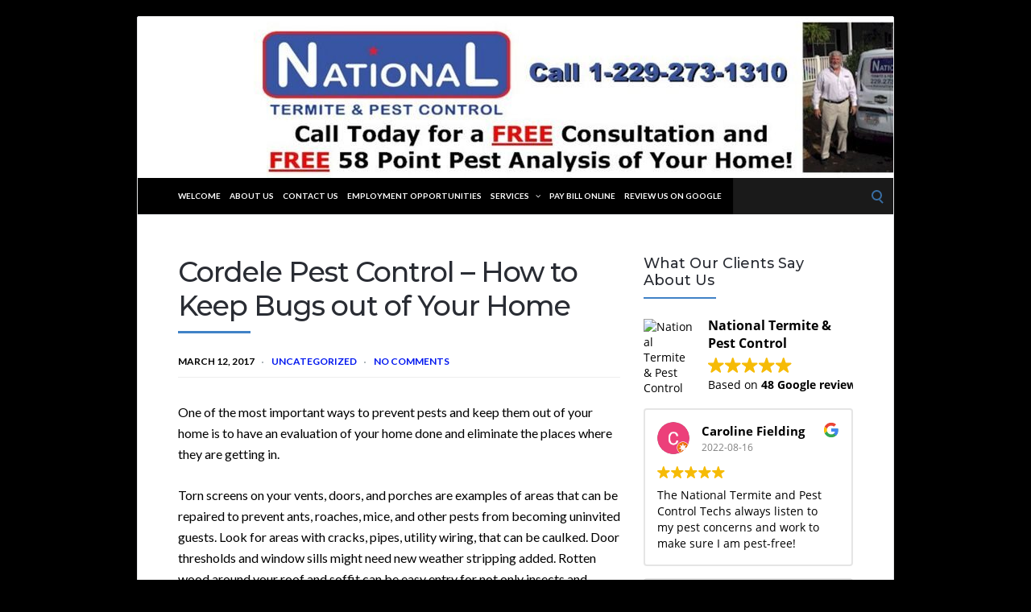

--- FILE ---
content_type: text/html; charset=UTF-8
request_url: https://nationaltermiteonline.com/uncategorized/cordele-pest-control-how-to-keep-bugs-out-of-your-home/
body_size: 9991
content:
<!DOCTYPE html>
<html lang="en">
<head>
	<!-- Meta -->
	<meta charset="UTF-8">
	<meta name="viewport" content="width=device-width, initial-scale=1">
	<!-- Link -->
	<link rel="profile" href="http://gmpg.org/xfn/11">
	<link rel="pingback" href="https://nationaltermiteonline.com/xmlrpc.php">
	<!-- WP Head -->
	<title>Cordele Pest Control &#8211; How to Keep Bugs out of Your Home &#8211; National Termite Cordele Georgia</title>
<meta name='robots' content='max-image-preview:large' />
<link rel='dns-prefetch' href='//fonts.googleapis.com' />
<link rel='dns-prefetch' href='//s.w.org' />
<link rel="alternate" type="application/rss+xml" title="National Termite Cordele Georgia &raquo; Feed" href="https://nationaltermiteonline.com/feed/" />
<link rel="alternate" type="application/rss+xml" title="National Termite Cordele Georgia &raquo; Comments Feed" href="https://nationaltermiteonline.com/comments/feed/" />
<script type="text/javascript">
window._wpemojiSettings = {"baseUrl":"https:\/\/s.w.org\/images\/core\/emoji\/14.0.0\/72x72\/","ext":".png","svgUrl":"https:\/\/s.w.org\/images\/core\/emoji\/14.0.0\/svg\/","svgExt":".svg","source":{"concatemoji":"https:\/\/nationaltermiteonline.com\/wp-includes\/js\/wp-emoji-release.min.js?ver=6.0.11"}};
/*! This file is auto-generated */
!function(e,a,t){var n,r,o,i=a.createElement("canvas"),p=i.getContext&&i.getContext("2d");function s(e,t){var a=String.fromCharCode,e=(p.clearRect(0,0,i.width,i.height),p.fillText(a.apply(this,e),0,0),i.toDataURL());return p.clearRect(0,0,i.width,i.height),p.fillText(a.apply(this,t),0,0),e===i.toDataURL()}function c(e){var t=a.createElement("script");t.src=e,t.defer=t.type="text/javascript",a.getElementsByTagName("head")[0].appendChild(t)}for(o=Array("flag","emoji"),t.supports={everything:!0,everythingExceptFlag:!0},r=0;r<o.length;r++)t.supports[o[r]]=function(e){if(!p||!p.fillText)return!1;switch(p.textBaseline="top",p.font="600 32px Arial",e){case"flag":return s([127987,65039,8205,9895,65039],[127987,65039,8203,9895,65039])?!1:!s([55356,56826,55356,56819],[55356,56826,8203,55356,56819])&&!s([55356,57332,56128,56423,56128,56418,56128,56421,56128,56430,56128,56423,56128,56447],[55356,57332,8203,56128,56423,8203,56128,56418,8203,56128,56421,8203,56128,56430,8203,56128,56423,8203,56128,56447]);case"emoji":return!s([129777,127995,8205,129778,127999],[129777,127995,8203,129778,127999])}return!1}(o[r]),t.supports.everything=t.supports.everything&&t.supports[o[r]],"flag"!==o[r]&&(t.supports.everythingExceptFlag=t.supports.everythingExceptFlag&&t.supports[o[r]]);t.supports.everythingExceptFlag=t.supports.everythingExceptFlag&&!t.supports.flag,t.DOMReady=!1,t.readyCallback=function(){t.DOMReady=!0},t.supports.everything||(n=function(){t.readyCallback()},a.addEventListener?(a.addEventListener("DOMContentLoaded",n,!1),e.addEventListener("load",n,!1)):(e.attachEvent("onload",n),a.attachEvent("onreadystatechange",function(){"complete"===a.readyState&&t.readyCallback()})),(e=t.source||{}).concatemoji?c(e.concatemoji):e.wpemoji&&e.twemoji&&(c(e.twemoji),c(e.wpemoji)))}(window,document,window._wpemojiSettings);
</script>
<style>@media screen and (max-width: 650px) {body {padding-bottom:60px;}}</style><style type="text/css">
img.wp-smiley,
img.emoji {
	display: inline !important;
	border: none !important;
	box-shadow: none !important;
	height: 1em !important;
	width: 1em !important;
	margin: 0 0.07em !important;
	vertical-align: -0.1em !important;
	background: none !important;
	padding: 0 !important;
}
</style>
	<link rel='stylesheet' id='wp-block-library-css'  href='https://nationaltermiteonline.com/wp-includes/css/dist/block-library/style.min.css?ver=6.0.11' type='text/css' media='all' />
<style id='global-styles-inline-css' type='text/css'>
body{--wp--preset--color--black: #000000;--wp--preset--color--cyan-bluish-gray: #abb8c3;--wp--preset--color--white: #ffffff;--wp--preset--color--pale-pink: #f78da7;--wp--preset--color--vivid-red: #cf2e2e;--wp--preset--color--luminous-vivid-orange: #ff6900;--wp--preset--color--luminous-vivid-amber: #fcb900;--wp--preset--color--light-green-cyan: #7bdcb5;--wp--preset--color--vivid-green-cyan: #00d084;--wp--preset--color--pale-cyan-blue: #8ed1fc;--wp--preset--color--vivid-cyan-blue: #0693e3;--wp--preset--color--vivid-purple: #9b51e0;--wp--preset--gradient--vivid-cyan-blue-to-vivid-purple: linear-gradient(135deg,rgba(6,147,227,1) 0%,rgb(155,81,224) 100%);--wp--preset--gradient--light-green-cyan-to-vivid-green-cyan: linear-gradient(135deg,rgb(122,220,180) 0%,rgb(0,208,130) 100%);--wp--preset--gradient--luminous-vivid-amber-to-luminous-vivid-orange: linear-gradient(135deg,rgba(252,185,0,1) 0%,rgba(255,105,0,1) 100%);--wp--preset--gradient--luminous-vivid-orange-to-vivid-red: linear-gradient(135deg,rgba(255,105,0,1) 0%,rgb(207,46,46) 100%);--wp--preset--gradient--very-light-gray-to-cyan-bluish-gray: linear-gradient(135deg,rgb(238,238,238) 0%,rgb(169,184,195) 100%);--wp--preset--gradient--cool-to-warm-spectrum: linear-gradient(135deg,rgb(74,234,220) 0%,rgb(151,120,209) 20%,rgb(207,42,186) 40%,rgb(238,44,130) 60%,rgb(251,105,98) 80%,rgb(254,248,76) 100%);--wp--preset--gradient--blush-light-purple: linear-gradient(135deg,rgb(255,206,236) 0%,rgb(152,150,240) 100%);--wp--preset--gradient--blush-bordeaux: linear-gradient(135deg,rgb(254,205,165) 0%,rgb(254,45,45) 50%,rgb(107,0,62) 100%);--wp--preset--gradient--luminous-dusk: linear-gradient(135deg,rgb(255,203,112) 0%,rgb(199,81,192) 50%,rgb(65,88,208) 100%);--wp--preset--gradient--pale-ocean: linear-gradient(135deg,rgb(255,245,203) 0%,rgb(182,227,212) 50%,rgb(51,167,181) 100%);--wp--preset--gradient--electric-grass: linear-gradient(135deg,rgb(202,248,128) 0%,rgb(113,206,126) 100%);--wp--preset--gradient--midnight: linear-gradient(135deg,rgb(2,3,129) 0%,rgb(40,116,252) 100%);--wp--preset--duotone--dark-grayscale: url('#wp-duotone-dark-grayscale');--wp--preset--duotone--grayscale: url('#wp-duotone-grayscale');--wp--preset--duotone--purple-yellow: url('#wp-duotone-purple-yellow');--wp--preset--duotone--blue-red: url('#wp-duotone-blue-red');--wp--preset--duotone--midnight: url('#wp-duotone-midnight');--wp--preset--duotone--magenta-yellow: url('#wp-duotone-magenta-yellow');--wp--preset--duotone--purple-green: url('#wp-duotone-purple-green');--wp--preset--duotone--blue-orange: url('#wp-duotone-blue-orange');--wp--preset--font-size--small: 13px;--wp--preset--font-size--medium: 20px;--wp--preset--font-size--large: 36px;--wp--preset--font-size--x-large: 42px;}.has-black-color{color: var(--wp--preset--color--black) !important;}.has-cyan-bluish-gray-color{color: var(--wp--preset--color--cyan-bluish-gray) !important;}.has-white-color{color: var(--wp--preset--color--white) !important;}.has-pale-pink-color{color: var(--wp--preset--color--pale-pink) !important;}.has-vivid-red-color{color: var(--wp--preset--color--vivid-red) !important;}.has-luminous-vivid-orange-color{color: var(--wp--preset--color--luminous-vivid-orange) !important;}.has-luminous-vivid-amber-color{color: var(--wp--preset--color--luminous-vivid-amber) !important;}.has-light-green-cyan-color{color: var(--wp--preset--color--light-green-cyan) !important;}.has-vivid-green-cyan-color{color: var(--wp--preset--color--vivid-green-cyan) !important;}.has-pale-cyan-blue-color{color: var(--wp--preset--color--pale-cyan-blue) !important;}.has-vivid-cyan-blue-color{color: var(--wp--preset--color--vivid-cyan-blue) !important;}.has-vivid-purple-color{color: var(--wp--preset--color--vivid-purple) !important;}.has-black-background-color{background-color: var(--wp--preset--color--black) !important;}.has-cyan-bluish-gray-background-color{background-color: var(--wp--preset--color--cyan-bluish-gray) !important;}.has-white-background-color{background-color: var(--wp--preset--color--white) !important;}.has-pale-pink-background-color{background-color: var(--wp--preset--color--pale-pink) !important;}.has-vivid-red-background-color{background-color: var(--wp--preset--color--vivid-red) !important;}.has-luminous-vivid-orange-background-color{background-color: var(--wp--preset--color--luminous-vivid-orange) !important;}.has-luminous-vivid-amber-background-color{background-color: var(--wp--preset--color--luminous-vivid-amber) !important;}.has-light-green-cyan-background-color{background-color: var(--wp--preset--color--light-green-cyan) !important;}.has-vivid-green-cyan-background-color{background-color: var(--wp--preset--color--vivid-green-cyan) !important;}.has-pale-cyan-blue-background-color{background-color: var(--wp--preset--color--pale-cyan-blue) !important;}.has-vivid-cyan-blue-background-color{background-color: var(--wp--preset--color--vivid-cyan-blue) !important;}.has-vivid-purple-background-color{background-color: var(--wp--preset--color--vivid-purple) !important;}.has-black-border-color{border-color: var(--wp--preset--color--black) !important;}.has-cyan-bluish-gray-border-color{border-color: var(--wp--preset--color--cyan-bluish-gray) !important;}.has-white-border-color{border-color: var(--wp--preset--color--white) !important;}.has-pale-pink-border-color{border-color: var(--wp--preset--color--pale-pink) !important;}.has-vivid-red-border-color{border-color: var(--wp--preset--color--vivid-red) !important;}.has-luminous-vivid-orange-border-color{border-color: var(--wp--preset--color--luminous-vivid-orange) !important;}.has-luminous-vivid-amber-border-color{border-color: var(--wp--preset--color--luminous-vivid-amber) !important;}.has-light-green-cyan-border-color{border-color: var(--wp--preset--color--light-green-cyan) !important;}.has-vivid-green-cyan-border-color{border-color: var(--wp--preset--color--vivid-green-cyan) !important;}.has-pale-cyan-blue-border-color{border-color: var(--wp--preset--color--pale-cyan-blue) !important;}.has-vivid-cyan-blue-border-color{border-color: var(--wp--preset--color--vivid-cyan-blue) !important;}.has-vivid-purple-border-color{border-color: var(--wp--preset--color--vivid-purple) !important;}.has-vivid-cyan-blue-to-vivid-purple-gradient-background{background: var(--wp--preset--gradient--vivid-cyan-blue-to-vivid-purple) !important;}.has-light-green-cyan-to-vivid-green-cyan-gradient-background{background: var(--wp--preset--gradient--light-green-cyan-to-vivid-green-cyan) !important;}.has-luminous-vivid-amber-to-luminous-vivid-orange-gradient-background{background: var(--wp--preset--gradient--luminous-vivid-amber-to-luminous-vivid-orange) !important;}.has-luminous-vivid-orange-to-vivid-red-gradient-background{background: var(--wp--preset--gradient--luminous-vivid-orange-to-vivid-red) !important;}.has-very-light-gray-to-cyan-bluish-gray-gradient-background{background: var(--wp--preset--gradient--very-light-gray-to-cyan-bluish-gray) !important;}.has-cool-to-warm-spectrum-gradient-background{background: var(--wp--preset--gradient--cool-to-warm-spectrum) !important;}.has-blush-light-purple-gradient-background{background: var(--wp--preset--gradient--blush-light-purple) !important;}.has-blush-bordeaux-gradient-background{background: var(--wp--preset--gradient--blush-bordeaux) !important;}.has-luminous-dusk-gradient-background{background: var(--wp--preset--gradient--luminous-dusk) !important;}.has-pale-ocean-gradient-background{background: var(--wp--preset--gradient--pale-ocean) !important;}.has-electric-grass-gradient-background{background: var(--wp--preset--gradient--electric-grass) !important;}.has-midnight-gradient-background{background: var(--wp--preset--gradient--midnight) !important;}.has-small-font-size{font-size: var(--wp--preset--font-size--small) !important;}.has-medium-font-size{font-size: var(--wp--preset--font-size--medium) !important;}.has-large-font-size{font-size: var(--wp--preset--font-size--large) !important;}.has-x-large-font-size{font-size: var(--wp--preset--font-size--x-large) !important;}
</style>
<link rel='stylesheet' id='socrates-v5-style-css'  href='https://nationaltermiteonline.com/wp-content/themes/socrates-v5/style.css?ver=5.042' type='text/css' media='all' />
<link rel='stylesheet' id='font-awesome-css'  href='https://nationaltermiteonline.com/wp-content/themes/socrates-v5/css/fonts/font-awesome/font-awesome-min.css?ver=6.0.11' type='text/css' media='all' />
<link rel='stylesheet' id='socrates-v5-google-fonts-css'  href='//fonts.googleapis.com/css?family=Lato%3A300%2C400%2C500%2C700%7CMontserrat%3A300%2C400%2C500%2C700%26subset%3Dlatin%2Clatin-ext&#038;ver=5.042' type='text/css' media='all' />
<link rel='stylesheet' id='call-now-button-modern-style-css'  href='https://nationaltermiteonline.com/wp-content/plugins/call-now-button/src/renderers/modern/../../../resources/style/modern.css?ver=1.2.0' type='text/css' media='all' />
<script type='text/javascript' src='https://nationaltermiteonline.com/wp-includes/js/jquery/jquery.min.js?ver=3.6.0' id='jquery-core-js'></script>
<script type='text/javascript' src='https://nationaltermiteonline.com/wp-includes/js/jquery/jquery-migrate.min.js?ver=3.3.2' id='jquery-migrate-js'></script>
<link rel="https://api.w.org/" href="https://nationaltermiteonline.com/wp-json/" /><link rel="alternate" type="application/json" href="https://nationaltermiteonline.com/wp-json/wp/v2/posts/150" /><link rel="EditURI" type="application/rsd+xml" title="RSD" href="https://nationaltermiteonline.com/xmlrpc.php?rsd" />
<link rel="wlwmanifest" type="application/wlwmanifest+xml" href="https://nationaltermiteonline.com/wp-includes/wlwmanifest.xml" /> 
<meta name="generator" content="WordPress 6.0.11" />
<link rel="canonical" href="https://nationaltermiteonline.com/uncategorized/cordele-pest-control-how-to-keep-bugs-out-of-your-home/" />
<link rel='shortlink' href='https://nationaltermiteonline.com/?p=150' />
<link rel="alternate" type="application/json+oembed" href="https://nationaltermiteonline.com/wp-json/oembed/1.0/embed?url=https%3A%2F%2Fnationaltermiteonline.com%2Funcategorized%2Fcordele-pest-control-how-to-keep-bugs-out-of-your-home%2F" />
<link rel="alternate" type="text/xml+oembed" href="https://nationaltermiteonline.com/wp-json/oembed/1.0/embed?url=https%3A%2F%2Fnationaltermiteonline.com%2Funcategorized%2Fcordele-pest-control-how-to-keep-bugs-out-of-your-home%2F&#038;format=xml" />
<script type="text/javascript">
(function(url){
	if(/(?:Chrome\/26\.0\.1410\.63 Safari\/537\.31|WordfenceTestMonBot)/.test(navigator.userAgent)){ return; }
	var addEvent = function(evt, handler) {
		if (window.addEventListener) {
			document.addEventListener(evt, handler, false);
		} else if (window.attachEvent) {
			document.attachEvent('on' + evt, handler);
		}
	};
	var removeEvent = function(evt, handler) {
		if (window.removeEventListener) {
			document.removeEventListener(evt, handler, false);
		} else if (window.detachEvent) {
			document.detachEvent('on' + evt, handler);
		}
	};
	var evts = 'contextmenu dblclick drag dragend dragenter dragleave dragover dragstart drop keydown keypress keyup mousedown mousemove mouseout mouseover mouseup mousewheel scroll'.split(' ');
	var logHuman = function() {
		if (window.wfLogHumanRan) { return; }
		window.wfLogHumanRan = true;
		var wfscr = document.createElement('script');
		wfscr.type = 'text/javascript';
		wfscr.async = true;
		wfscr.src = url + '&r=' + Math.random();
		(document.getElementsByTagName('head')[0]||document.getElementsByTagName('body')[0]).appendChild(wfscr);
		for (var i = 0; i < evts.length; i++) {
			removeEvent(evts[i], logHuman);
		}
	};
	for (var i = 0; i < evts.length; i++) {
		addEvent(evts[i], logHuman);
	}
})('//nationaltermiteonline.com/?wordfence_lh=1&hid=0965A2255027FC4146541EC4B81D54F4');
</script><style type="text/css">.wrapper, .body-general-layout-wrapped #page-inner { max-width: 1200px; }.site-title { position: absolute; clip: rect(1px, 1px, 1px, 1px); }.site-description { position: absolute; clip: rect(1px, 1px, 1px, 1px); }#header { background-image: url("https://nationaltermiteonline.com/wp-content/uploads/2022/08/cropped-NATIONALTERMITEHEADER.jpg"); }body #header-inner .wrapper { padding: 0; }#header-inner .wrapper { min-height: 200px; padding: 20px 0px; }@media only screen and ( min-width: 1025px ) and ( max-width: 1279px ) {body #header-inner .wrapper { min-height: 160px; padding: 16px 0px; }}@media only screen and ( min-width: 768px ) and ( max-width: 1024px ) {body #header-inner .wrapper { min-height: 125px; padding: 12.5px 0px; }}@media only screen and ( min-width: 480px ) and ( max-width: 767px ) {body #header-inner .wrapper { min-height: 90.909090909091px; padding: 9.0909090909091px 0px; }}@media only screen and ( min-width: 320px ) and ( max-width: 479px ) {body #header-inner .wrapper { min-height: 52.631578947368px; padding: 5.2631578947368px 0px; }}#content { padding-right: 0px; }#top-bar { background-color: #22242a; }#top-bar-navigation .menu > li > a, #top-bar-navigation .menu a .fa, #top-bar-search .search-field, #top-bar-search .fa { color: #fff; }#top-bar-search .search-field::-webkit-input-placeholder { color: #fff; }#top-bar-search .search-field::-moz-placeholder { color: #fff; }#top-bar-search .search-field:-ms-input-placeholder { color: #fff; }#top-bar-navigation .menu ul { background-color: #191a1f; }#top-bar-navigation .menu ul li > a { color: #fff; }#header { background-color: #292c33; }#logo .site-title { color: #fff; }#logo .site-description { color: #fff; }#navigation { background-color: #000000; }#navigation .menu > li > a, #navigation .menu a .fa { color: #ffffff; }#navigation-aside .menu > li > a, #navigation-aside .menu a .fa { color: #ffffff; }#navigation .menu ul, #mobile-navigation-menu, #navigation-aside .menu ul { background-color: #22242a; }#navigation .menu ul li > a, #mobile-navigation-menu a, #mobile-navigation-menu li .fa, #navigation-aside .menu ul li > a { color: #fff; }#footer-widgets { background-color: #22242a; }#footer-widgets, #footer-widgets a, #footer-widgets ul { color: #4082c6; }#footer-widgets { color: #fff; }#footer-widgets .widget-title { color: #4082c6; }#footer-widgets .widget-title:after { background: #4082c6; }#footer-bottom { background: #fff; }#footer-bottom { color: #444; }#footer-bottom a { color: #4082c6; }#footer-navigation .menu > li > a { color: #4082c6; }#footer-navigation .menu > li > a:hover { color: #4082c6; }body, button, input, select, textarea { color: #000000; }h1, h2, h3, h4, h5, h6, .blog-post-single-title, .page-title { color: #292c33; }table thead, table tbody th, button, input[type="button"], input[type="reset"], input[type="submit"], .header-mobile-nav-hook, .post-s1-title:after, .post-s1-read-more a, .post-s2-read-more a, .post-s2-cats a, .post-s3-cats a, .post-s3-title:after, .pagination-load-more a, .pagination-type-numbered a, .blog-post-single-nav-button, .widget .tagcloud a, #footer-widgets .widget-title:after, .blog-post-single-title:after, .page-title:after, .blog-post-single-content h2:after, .blog-post-single-content h3:after, .blog-post-single-content h4:after, .blog-post-single-content h5:after, .comments-section-heading-title:after, .comment-reply-title:after, #sidebar .widget-title:after { background-color: #4082c6; }.comment-meta-author, #header-search .fa { color: #4082c6; }.soc-toggle.active .soc-toggle-title,.soc-tabs-nav-item.active {background: #4082c6;border-color:#4082c6 }a { color: #0017ef; }.widget_search input[type="submit"] { border-color: #4082c6; }body, button, input, select, textarea, input[type="text"], input[type="email"], input[type="url"], input[type="password"], input[type="search"], textarea { font-family: "Lato"; }h1, h2, h3, h4, h5, h6, #logo .site-title { font-family: "Montserrat"; }#top-bar-navigation .menu > li > a, #top-bar-navigation .menu ul li a, #navigation .menu > li > a, #navigation .menu ul li > a, #navigation-aside .menu > li > a, #navigation-aside .menu ul li > a, #mobile-navigation-menu a, #footer-copyright, #footer-navigation .menu > li > a { text-transform:uppercase; }h1 { font-size: 33px; }h2 { font-size: 30px; }h3 { font-size: 27px; }h4 { font-size: 24px; }h5 { font-size: 21px; }h6 { font-size: 18px; }@media only screen and ( max-width: 767px ) {h1 { font-size: 26px; }h2 { font-size: 24px; }h3 { font-size: 22px; }h4 { font-size: 20px; }h5 { font-size: 18px; }h6 { font-size: 16px; }}#logo .site-title { font-size: 34px; font-weight: 700; }#logo .site-description { font-size: 20px; font-weight: 400; }body, button, input, select, textarea { font-size: 16px; font-weight: 400; }.page-title { font-size: 35px; font-weight: 500; }.blog-post-single-title { font-size: 35px; font-weight: 500; }.post-s1-title { font-size: 28px; font-weight: 500; }#navigation .menu > li > a, #navigation-aside .menu > li > a { font-size: 16px; font-weight: 600; }#navigation .menu ul li > a, #navigation-aside .menu ul li > a { font-size: 13px; font-weight: 600; }#header-widgets .widget-title, #sidebar .widget-title, #footer-widgets .widget-title { font-size: 18px; font-weight: 500; }#footer-copyright, #footer-bottom a, #footer-navigation .menu > li > a, #footer-navigation .menu > li > a:hover { font-size: 12px; font-weight: 400; }.post-s2-title { font-size: 17px; color: #000000; }</style><style type="text/css" id="custom-background-css">
body.custom-background { background-color: #000000; }
</style>
	</head>
<body class="post-template-default single single-post postid-150 single-format-standard custom-background body-general-layout-wrapped body-logo-position-left body-fitvids-enabled">

	<div id="page" class="site">
	
		<div id="page-inner">

			
	<div id="top-bar">
		
		<div class="wrapper clearfix">

						<div id="top-bar-navigation" class="hide-on-mobile">
							</div><!-- #top-bar-navigation -->

		</div><!-- .wrapper -->

	</div><!-- #top-bar -->


									
				<header id="header" class="site-header">

					<div id="header-inner">

						<div class="wrapper clearfix">
						
							<div id="logo">
	<div itemscope itemtype="http://schema.org/Organization"></div>		</div><!-- #logo -->
							
							
						</div><!-- .wrapper -->

													<a href="https://nationaltermiteonline.com/" id="full-header-link"><span class="screen-reader-text">National Termite Cordele Georgia</span></a>
						
					</div><!-- #header-inner -->
					
				</header><!-- #header -->

			
						<nav id="navigation" class="navigation-below">
	<div class="wrapper clearfix">
		<div id="navigation-inner">
			<div class="menu-main-menu-container"><ul id="primary-menu" class="menu"><li id="menu-item-170" class="menu-item menu-item-type-post_type menu-item-object-page menu-item-home menu-item-170"><a href="https://nationaltermiteonline.com/">Welcome</a></li>
<li id="menu-item-171" class="menu-item menu-item-type-post_type menu-item-object-page menu-item-171"><a href="https://nationaltermiteonline.com/about-us/">About Us</a></li>
<li id="menu-item-172" class="menu-item menu-item-type-post_type menu-item-object-page menu-item-172"><a href="https://nationaltermiteonline.com/contact-us/">Contact Us</a></li>
<li id="menu-item-173" class="menu-item menu-item-type-post_type menu-item-object-page menu-item-173"><a href="https://nationaltermiteonline.com/employment-opportunities-in-pest-control/">Employment Opportunities</a></li>
<li id="menu-item-174" class="menu-item menu-item-type-post_type menu-item-object-page menu-item-has-children menu-item-174"><a href="https://nationaltermiteonline.com/services/">Services</a>
<ul class="sub-menu">
	<li id="menu-item-175" class="menu-item menu-item-type-post_type menu-item-object-page menu-item-175"><a href="https://nationaltermiteonline.com/services/boat-dock-service/">Boat Dock Service</a></li>
	<li id="menu-item-176" class="menu-item menu-item-type-post_type menu-item-object-page menu-item-176"><a href="https://nationaltermiteonline.com/services/fire-ants/">Fire Ants</a></li>
	<li id="menu-item-177" class="menu-item menu-item-type-post_type menu-item-object-page menu-item-177"><a href="https://nationaltermiteonline.com/services/mosquito-reduction/">Mosquito Reduction</a></li>
	<li id="menu-item-178" class="menu-item menu-item-type-post_type menu-item-object-page menu-item-178"><a href="https://nationaltermiteonline.com/services/new-construction/">New Construction</a></li>
	<li id="menu-item-179" class="menu-item menu-item-type-post_type menu-item-object-page menu-item-179"><a href="https://nationaltermiteonline.com/services/perimeter-pest-control/">Perimeter Pest Control</a></li>
	<li id="menu-item-180" class="menu-item menu-item-type-post_type menu-item-object-page menu-item-180"><a href="https://nationaltermiteonline.com/services/real-estate-inspections/">Real Estate Inspections</a></li>
	<li id="menu-item-181" class="menu-item menu-item-type-post_type menu-item-object-page menu-item-181"><a href="https://nationaltermiteonline.com/services/termites/">Termites</a></li>
	<li id="menu-item-182" class="menu-item menu-item-type-post_type menu-item-object-page menu-item-182"><a href="https://nationaltermiteonline.com/testimonials/">Testimonials</a></li>
</ul>
</li>
<li id="menu-item-183" class="ppr-new-window menu-item menu-item-type-post_type menu-item-object-page menu-item-183"><a target="_blank" rel="noopener" href="https://nationaltermiteonline.com/pay-bill-online/">Pay Bill Online</a></li>
<li id="menu-item-194" class="menu-item menu-item-type-custom menu-item-object-custom menu-item-194"><a href="https://search.google.com/local/writereview?placeid=ChIJk8vQ_vQj8ogRPnDKD3i7CKg">Review Us on Google</a></li>
</ul></div>		</div><!-- #navigation-inner -->
		<div id="mobile-navigation">
	<span class="header-mobile-nav-hook"><span class="header-mobile-nav-hook-icon"></span></span>
</div><!-- #mobile-navigation -->					<div id="header-search">
				
<form role="search" method="get" class="search-form" action="https://nationaltermiteonline.com/">
	<label>
		<span class="screen-reader-text">Search for:</span>
		<input type="search" class="search-field" placeholder="" value="" name="s" />
	</label>
	<button type="submit" class="search-submit" value="Search"><span class="screen-reader-text">Search</span><span class="search-icon"></span></button>
</form>
				<span class="search-icon"></span>
			</div><!-- #header-search -->
			</div><!-- .wrapper -->
</nav><!-- #navigation -->			<div id="main" class="site-content">
			
									<div class="wrapper clearfix">
				
	<div id="content" class="col col-8">

		<div class="blog-post-single">
	
	<div class="blog-post-single-main">
					<h1 class="blog-post-single-title">Cordele Pest Control &#8211; How to Keep Bugs out of Your Home</h1>
		
						<div class="blog-post-single-meta">
									<span class="post-meta-date">March 12, 2017</span>
																	<span class="post-meta-cats"><a href="https://nationaltermiteonline.com/category/uncategorized/" rel="category tag">Uncategorized</a></span>
													<span class="post-meta-comments"><a href="https://nationaltermiteonline.com/uncategorized/cordele-pest-control-how-to-keep-bugs-out-of-your-home/#respond">No Comments</a></span>
							</div><!-- .blog-post-single-meta -->
			
		
			
		
		<div class="blog-post-single-content">
			<p>One of the most important ways to prevent pests and keep them out of your home is to have an evaluation of your home done and eliminate the places where they are getting in.</p>
<p>Torn screens on your vents, doors, and porches are examples of areas that can be repaired to prevent ants, roaches, mice, and other pests from becoming uninvited guests. Look for areas with cracks, pipes, utility wiring, that can be caulked. Door thresholds and window sills might need new weather stripping added. Rotten wood around your roof and soffit can be easy entry for not only insects and rodents but wildlife such as squirrels and bats.</p>
<p>These are all fixes that can be done to eliminate pests without any pesticides being applied. If you are seeing pests in your home, they are getting in somewhere. Find and fix these problem areas and you are ahead in the game.</p>
<p>I hope this information is helpful to you. Please feel free to call me, Cliff Nipper, anytime at 229-273-1310 if you have a pest problem&#8230;or even a question. I&#8217;d love to speak with you and help you solve your pest problem!<br />
<iframe title="Cordele Pest Control - How to keep bugs out of your home" width="1200" height="675" src="https://www.youtube.com/embed/EzVIubKFWMo?feature=oembed" frameborder="0" allow="accelerometer; autoplay; clipboard-write; encrypted-media; gyroscope; picture-in-picture" allowfullscreen></iframe><br />
<strong> P.S</strong>. Call today for a <strong><span style="color: #870303;">FREE</span> Consultation</strong> and <strong><span style="color: #870303;">FREE</span> 58 Point Pest Analysis of your home or office!</strong></p>
		</div><!-- .blog-post-single-content -->
	<div class="next-page-box">
		<div class="single-pagination clearfix">
								</div><!-- .single-pagination -->
		</div><!-- .next-page-box -->
		<div class="blog-post-single-tags">
					</div><!-- .blog-post-single-tags -->
	</div><!-- .blog-post-single-main -->
</div><!-- .blog-post-single --><div class="blog-post-single-nav">
	<div class="col col-6">&nbsp;</div>				<div class="blog-post-single-nav-next col col-6 col-last">
				
				<div class="post-s2 init-animation">

					<a href="https://nationaltermiteonline.com/uncategorized/how-to-prevent-termites-cordele-termite-and-pest-control/" class="blog-post-single-nav-button">Next Post<span class="fa fa-angle-right"></span></a>

					
					<div class="post-s2-main">

						<h4 class="post-s2-title"><a href="https://nationaltermiteonline.com/uncategorized/how-to-prevent-termites-cordele-termite-and-pest-control/">How to prevent termites &#8211; Cordele termite and pest control</a></h4>

						<div class="post-s2-meta clearfix">
															<span class="post-meta-date">February 1, 2017</span>			
								<span class="post-meta-comments"><a href="https://nationaltermiteonline.com/uncategorized/how-to-prevent-termites-cordele-termite-and-pest-control/#respond">No Comments</a></span>
													</div><!-- .post-s2-meta -->

					</div><!-- .post-s2-main -->

				</div><!-- .post-s2 -->

			</div><!-- .blog-post-single-nav-next -->
			</div><!-- .blog-post-single-nav -->	
	</div><!-- #content -->

		<aside id="sidebar" class="col col-4 col-last">
		<div id="sidebar-inner">
			<div id="text-2" class="widget widget_text"><div class="widget-main"><h2 class="widget-title">What Our Clients Say About Us</h2>			<div class="textwidget"><div class="ti-widget ti-goog" data-layout-id="8" data-set-id="ligth-border" data-pid="b5167179c03e50ec942cb" > <div class="ti-widget-container"> <div class="ti-reviews-container"> <div class="ti-header source-Google"> <div class="ti-profile-img"> <img src="https://geo0.ggpht.com/cbk?cb_client=maps_sv.tactile&output=thumbnail&thumb=2&panoid=TrAX4ni3aN6dNBXaWu2ImQ&w=256&h=256&yaw=4&pitch=0&thumbfov=75&ll=31.924540,-83.699780" alt="National Termite & Pest Control" /> </div> <div class="ti-profile-details"> <div class="ti-name"> National Termite & Pest Control</div> <div class="ti-stars"><span class="ti-star f"></span><span class="ti-star f"></span><span class="ti-star f"></span><span class="ti-star f"></span><span class="ti-star f"></span></div> <div class="ti-rating-text"> <span class="nowrap">Based on <strong>48 Google reviews</strong>.</span> </div> </div> </div> <div class="ti-reviews-container-wrapper">  <div class="ti-review-item source-Google" > <div class="ti-inner"> <div class="ti-review-header"> <div class="ti-profile-img"> <img src="https://lh3.googleusercontent.com/a/AItbvmmjgxG20tyUyuAW8nEAGqwc0bukqr-DVgSW29EZUA=s120-c-c-rp-w64-h64-mo-ba5-br100" alt="Caroline Fielding" /> </div> <div class="ti-profile-details"> <div class="ti-name">Caroline Fielding</div> <div class="ti-date">2022-08-16</div> </div> </div> <div class="ti-stars"><span class="ti-star f"></span><span class="ti-star f"></span><span class="ti-star f"></span><span class="ti-star f"></span><span class="ti-star f"></span></div> <div class="ti-review-content"> <div class="ti-inner"> <!-- R-CONTENT -->The National Termite and Pest Control Techs always listen to my pest concerns and work to make sure I am pest-free! Highly recommend the company. I have been with them for six years.<!-- R-CONTENT --> </div> </div> </div> </div>  <div class="ti-review-item source-Google" > <div class="ti-inner"> <div class="ti-review-header"> <div class="ti-profile-img"> <img src="https://lh3.googleusercontent.com/a/AItbvml91hECctpIFY0QynSa6ydGmPUm-ogoPS9sTbp9=s120-c-c-rp-w64-h64-mo-br100" alt="Frank McGarr" /> </div> <div class="ti-profile-details"> <div class="ti-name">Frank McGarr</div> <div class="ti-date">2022-08-08</div> </div> </div> <div class="ti-stars"><span class="ti-star f"></span><span class="ti-star f"></span><span class="ti-star f"></span><span class="ti-star f"></span><span class="ti-star f"></span></div> <div class="ti-review-content"> <div class="ti-inner"> <!-- R-CONTENT -->Termite prevention,sprayed before concrete pour<!-- R-CONTENT --> </div> </div> </div> </div>  <div class="ti-review-item source-Google" > <div class="ti-inner"> <div class="ti-review-header"> <div class="ti-profile-img"> <img src="https://lh3.googleusercontent.com/a/AItbvmmS1l47JtQIGLj-j2sTlfoVWDH8YkGBsXJBb2zC=s120-c-c-rp-w64-h64-mo-br100" alt="Don Brooks" /> </div> <div class="ti-profile-details"> <div class="ti-name">Don Brooks</div> <div class="ti-date">2022-07-04</div> </div> </div> <div class="ti-stars"><span class="ti-star f"></span><span class="ti-star f"></span><span class="ti-star f"></span><span class="ti-star f"></span><span class="ti-star f"></span></div> <div class="ti-review-content"> <div class="ti-inner"> <!-- R-CONTENT --><!-- R-CONTENT --> </div> </div> </div> </div>  <div class="ti-review-item source-Google" > <div class="ti-inner"> <div class="ti-review-header"> <div class="ti-profile-img"> <img src="https://lh3.googleusercontent.com/a/AItbvmmw0YsDYZBX-VVVVfwJ6Qp-wDV1ArJWUHAUuBtq=s120-c-c-rp-w64-h64-mo-br100" alt="judy griffin" /> </div> <div class="ti-profile-details"> <div class="ti-name">judy griffin</div> <div class="ti-date">2022-07-01</div> </div> </div> <div class="ti-stars"><span class="ti-star f"></span><span class="ti-star f"></span><span class="ti-star f"></span><span class="ti-star f"></span><span class="ti-star f"></span></div> <div class="ti-review-content"> <div class="ti-inner"> <!-- R-CONTENT -->Their technicians are always kind and friendly.<!-- R-CONTENT --> </div> </div> </div> </div>  <div class="ti-review-item source-Google" > <div class="ti-inner"> <div class="ti-review-header"> <div class="ti-profile-img"> <img src="https://lh3.googleusercontent.com/a-/AFdZucqxcGAXA0EKhWYrkWSUwC76JYJXgyJK6zbuxmcGTA=s120-c-c-rp-w64-h64-mo-ba2-br100" alt="Sarah Brown" /> </div> <div class="ti-profile-details"> <div class="ti-name">Sarah Brown</div> <div class="ti-date">2022-06-29</div> </div> </div> <div class="ti-stars"><span class="ti-star f"></span><span class="ti-star f"></span><span class="ti-star f"></span><span class="ti-star f"></span><span class="ti-star f"></span></div> <div class="ti-review-content"> <div class="ti-inner"> <!-- R-CONTENT -->Justin came and answered all my questions and gave a great service! I recommend this family run business to everyone!<!-- R-CONTENT --> </div> </div> </div> </div>  <div class="ti-review-item source-Google" > <div class="ti-inner"> <div class="ti-review-header"> <div class="ti-profile-img"> <img src="https://lh3.googleusercontent.com/a-/AFdZucqVVnUmQSMGXu1fPA3p89lWO0Cyv9vh6EigLWt3sw=s120-c-c-rp-w64-h64-mo-ba3-br100" alt="Nilesh patel" /> </div> <div class="ti-profile-details"> <div class="ti-name">Nilesh patel</div> <div class="ti-date">2022-06-13</div> </div> </div> <div class="ti-stars"><span class="ti-star f"></span><span class="ti-star f"></span><span class="ti-star f"></span><span class="ti-star f"></span><span class="ti-star f"></span></div> <div class="ti-review-content"> <div class="ti-inner"> <!-- R-CONTENT -->Nice<!-- R-CONTENT --> </div> </div> </div> </div>  <div class="ti-review-item source-Google" > <div class="ti-inner"> <div class="ti-review-header"> <div class="ti-profile-img"> <img src="https://lh3.googleusercontent.com/a/AItbvmnjJAnx8kaflEFbJOyx0rv-2OyUevn6bjdFdQXx=s120-c-c-rp-w64-h64-mo-br100" alt="Denise Silcox" /> </div> <div class="ti-profile-details"> <div class="ti-name">Denise Silcox</div> <div class="ti-date">2022-05-26</div> </div> </div> <div class="ti-stars"><span class="ti-star f"></span><span class="ti-star f"></span><span class="ti-star f"></span><span class="ti-star f"></span><span class="ti-star f"></span></div> <div class="ti-review-content"> <div class="ti-inner"> <!-- R-CONTENT --><!-- R-CONTENT --> </div> </div> </div> </div>  <div class="ti-review-item source-Google" > <div class="ti-inner"> <div class="ti-review-header"> <div class="ti-profile-img"> <img src="https://lh3.googleusercontent.com/a/AItbvmmQHP8qJYsOzegywLIwOfpoI6VTz6cTz1o16hml=s120-c-c-rp-w64-h64-mo-br100" alt="Martine Hill" /> </div> <div class="ti-profile-details"> <div class="ti-name">Martine Hill</div> <div class="ti-date">2022-05-16</div> </div> </div> <div class="ti-stars"><span class="ti-star f"></span><span class="ti-star f"></span><span class="ti-star f"></span><span class="ti-star f"></span><span class="ti-star f"></span></div> <div class="ti-review-content"> <div class="ti-inner"> <!-- R-CONTENT --><!-- R-CONTENT --> </div> </div> </div> </div>  <div class="ti-review-item source-Google" > <div class="ti-inner"> <div class="ti-review-header"> <div class="ti-profile-img"> <img src="https://lh3.googleusercontent.com/a/AItbvmlcj2ZNk3O5CUFrSX3MNrOzcNQBIOx8yU18iMlV=s120-c-c-rp-w64-h64-mo-br100" alt="Chris Hughes" /> </div> <div class="ti-profile-details"> <div class="ti-name">Chris Hughes</div> <div class="ti-date">2022-03-21</div> </div> </div> <div class="ti-stars"><span class="ti-star f"></span><span class="ti-star f"></span><span class="ti-star f"></span><span class="ti-star f"></span><span class="ti-star f"></span></div> <div class="ti-review-content"> <div class="ti-inner"> <!-- R-CONTENT -->Very Professional sentricon install. Showed up on time and did what was agreed upon and more. I like keeping my money local as well. I would definitely recommend.<!-- R-CONTENT --> </div> </div> </div> </div>  <div class="ti-review-item source-Google" > <div class="ti-inner"> <div class="ti-review-header"> <div class="ti-profile-img"> <img src="https://lh3.googleusercontent.com/a-/AFdZucrVzCqRPLEhcfAbO4kx24H4yPrf8ciG0OXBD6KCfEk=s120-c-c-rp-w64-h64-mo-br100" alt="Maria Conversano" /> </div> <div class="ti-profile-details"> <div class="ti-name">Maria Conversano</div> <div class="ti-date">2022-01-26</div> </div> </div> <div class="ti-stars"><span class="ti-star f"></span><span class="ti-star f"></span><span class="ti-star f"></span><span class="ti-star f"></span><span class="ti-star f"></span></div> <div class="ti-review-content"> <div class="ti-inner"> <!-- R-CONTENT -->Jordan is absolutely terrific! Explained everything, courteous and helpful. He is a major asset to the company!! Highly recommend National Termite & Pest Control.<!-- R-CONTENT --> </div> </div> </div> </div>  </div> </div> </div> </div>
</div>
		</div></div><div id="nav_menu-2" class="widget widget_nav_menu"><div class="widget-main"><div class="menu-main-menu-container"><ul id="menu-main-menu" class="menu"><li class="menu-item menu-item-type-post_type menu-item-object-page menu-item-home menu-item-170"><a href="https://nationaltermiteonline.com/">Welcome</a></li>
<li class="menu-item menu-item-type-post_type menu-item-object-page menu-item-171"><a href="https://nationaltermiteonline.com/about-us/">About Us</a></li>
<li class="menu-item menu-item-type-post_type menu-item-object-page menu-item-172"><a href="https://nationaltermiteonline.com/contact-us/">Contact Us</a></li>
<li class="menu-item menu-item-type-post_type menu-item-object-page menu-item-173"><a href="https://nationaltermiteonline.com/employment-opportunities-in-pest-control/">Employment Opportunities</a></li>
<li class="menu-item menu-item-type-post_type menu-item-object-page menu-item-has-children menu-item-174"><a href="https://nationaltermiteonline.com/services/">Services</a>
<ul class="sub-menu">
	<li class="menu-item menu-item-type-post_type menu-item-object-page menu-item-175"><a href="https://nationaltermiteonline.com/services/boat-dock-service/">Boat Dock Service</a></li>
	<li class="menu-item menu-item-type-post_type menu-item-object-page menu-item-176"><a href="https://nationaltermiteonline.com/services/fire-ants/">Fire Ants</a></li>
	<li class="menu-item menu-item-type-post_type menu-item-object-page menu-item-177"><a href="https://nationaltermiteonline.com/services/mosquito-reduction/">Mosquito Reduction</a></li>
	<li class="menu-item menu-item-type-post_type menu-item-object-page menu-item-178"><a href="https://nationaltermiteonline.com/services/new-construction/">New Construction</a></li>
	<li class="menu-item menu-item-type-post_type menu-item-object-page menu-item-179"><a href="https://nationaltermiteonline.com/services/perimeter-pest-control/">Perimeter Pest Control</a></li>
	<li class="menu-item menu-item-type-post_type menu-item-object-page menu-item-180"><a href="https://nationaltermiteonline.com/services/real-estate-inspections/">Real Estate Inspections</a></li>
	<li class="menu-item menu-item-type-post_type menu-item-object-page menu-item-181"><a href="https://nationaltermiteonline.com/services/termites/">Termites</a></li>
	<li class="menu-item menu-item-type-post_type menu-item-object-page menu-item-182"><a href="https://nationaltermiteonline.com/testimonials/">Testimonials</a></li>
</ul>
</li>
<li class="ppr-new-window menu-item menu-item-type-post_type menu-item-object-page menu-item-183"><a target="_blank" rel="noopener" href="https://nationaltermiteonline.com/pay-bill-online/">Pay Bill Online</a></li>
<li class="menu-item menu-item-type-custom menu-item-object-custom menu-item-194"><a href="https://search.google.com/local/writereview?placeid=ChIJk8vQ_vQj8ogRPnDKD3i7CKg">Review Us on Google</a></li>
</ul></div></div></div>
		<div id="recent-posts-2" class="widget widget_recent_entries"><div class="widget-main">
		<h2 class="widget-title">Recent Posts</h2>
		<ul>
											<li>
					<a href="https://nationaltermiteonline.com/uncategorized/cordele-pest-control-how-to-keep-bugs-out-of-your-home/" aria-current="page">Cordele Pest Control &#8211; How to Keep Bugs out of Your Home</a>
									</li>
											<li>
					<a href="https://nationaltermiteonline.com/uncategorized/how-to-prevent-termites-cordele-termite-and-pest-control/">How to prevent termites &#8211; Cordele termite and pest control</a>
									</li>
											<li>
					<a href="https://nationaltermiteonline.com/uncategorized/termite-damage-cordele-ga-how-to-avoid-this-costly-expense-with-sentricon/">Termite Damage Cordele, GA &#8211; How to avoid this costly expense with Sentricon</a>
									</li>
											<li>
					<a href="https://nationaltermiteonline.com/uncategorized/termite-letter-cordele-ga-pest-inspection-reports-fast-online/">Termite Letter Cordele, Ga. &#8211; Pest Inspection Reports Fast Online</a>
									</li>
											<li>
					<a href="https://nationaltermiteonline.com/uncategorized/sentricon-ag-above-ground-stations/">Sentricon AG (above ground) Stations</a>
									</li>
					</ul>

		</div></div>		</div><!-- #sidebar-inner -->
	</aside><!-- #sidebar -->

									</div><!-- .wrapper -->
				
			</div><!-- #main -->

			
			<footer id="footer" class="site-footer">

				
				
	<div id="footer-bottom">	

		<div class="wrapper clearfix">

			<div id="footer-copyright">
			<!-- #copyright and affiliate link area -->
				
								Powered by <a target="blank" href="http://www.socratestheme.com/" rel="nofollow">Socrates </a>			</div><!-- #footer-copyright -->

			<div id="footer-navigation">
							</div><!-- #footer-navigation -->

		</div><!-- .wrapper -->
		
	</div><!-- #footer-bottom -->


			</footer><!-- #footer -->

		</div><!-- #page-inner -->

	</div><!-- #page -->

		<div id="mobile-navigation-menu">
		<div id="mobile-navigation-menu-top">
			<span class="header-mobile-nav-hook header-mobile-nav-hook-close"></span>
		</div><!-- #mobile-navigation-menu-top -->
		<div class="menu-main-menu-container"><ul id="primary-menu-mobile" class="menu"><li class="menu-item menu-item-type-post_type menu-item-object-page menu-item-home menu-item-170"><a href="https://nationaltermiteonline.com/">Welcome</a></li>
<li class="menu-item menu-item-type-post_type menu-item-object-page menu-item-171"><a href="https://nationaltermiteonline.com/about-us/">About Us</a></li>
<li class="menu-item menu-item-type-post_type menu-item-object-page menu-item-172"><a href="https://nationaltermiteonline.com/contact-us/">Contact Us</a></li>
<li class="menu-item menu-item-type-post_type menu-item-object-page menu-item-173"><a href="https://nationaltermiteonline.com/employment-opportunities-in-pest-control/">Employment Opportunities</a></li>
<li class="menu-item menu-item-type-post_type menu-item-object-page menu-item-has-children menu-item-174"><a href="https://nationaltermiteonline.com/services/">Services</a>
<ul class="sub-menu">
	<li class="menu-item menu-item-type-post_type menu-item-object-page menu-item-175"><a href="https://nationaltermiteonline.com/services/boat-dock-service/">Boat Dock Service</a></li>
	<li class="menu-item menu-item-type-post_type menu-item-object-page menu-item-176"><a href="https://nationaltermiteonline.com/services/fire-ants/">Fire Ants</a></li>
	<li class="menu-item menu-item-type-post_type menu-item-object-page menu-item-177"><a href="https://nationaltermiteonline.com/services/mosquito-reduction/">Mosquito Reduction</a></li>
	<li class="menu-item menu-item-type-post_type menu-item-object-page menu-item-178"><a href="https://nationaltermiteonline.com/services/new-construction/">New Construction</a></li>
	<li class="menu-item menu-item-type-post_type menu-item-object-page menu-item-179"><a href="https://nationaltermiteonline.com/services/perimeter-pest-control/">Perimeter Pest Control</a></li>
	<li class="menu-item menu-item-type-post_type menu-item-object-page menu-item-180"><a href="https://nationaltermiteonline.com/services/real-estate-inspections/">Real Estate Inspections</a></li>
	<li class="menu-item menu-item-type-post_type menu-item-object-page menu-item-181"><a href="https://nationaltermiteonline.com/services/termites/">Termites</a></li>
	<li class="menu-item menu-item-type-post_type menu-item-object-page menu-item-182"><a href="https://nationaltermiteonline.com/testimonials/">Testimonials</a></li>
</ul>
</li>
<li class="ppr-new-window menu-item menu-item-type-post_type menu-item-object-page menu-item-183"><a target="_blank" rel="noopener" href="https://nationaltermiteonline.com/pay-bill-online/">Pay Bill Online</a></li>
<li class="menu-item menu-item-type-custom menu-item-object-custom menu-item-194"><a href="https://search.google.com/local/writereview?placeid=ChIJk8vQ_vQj8ogRPnDKD3i7CKg">Review Us on Google</a></li>
</ul></div>	</div><!-- #mobile-navigation-menu -->

	
	<!-- begin FreshLime code --><script type="text/javascript" src="https://cdn.freshlime.com/udm/webchat.js?merchant=d685349402304f57a8403e8411b5dbd4"></script><script type="text/javascript" src="https://cdn.freshlime.com/freshlime-sdk-messenger.js"></script><script type="text/javascript">FreshLimeMessenger({});</script><!-- end FreshLime code --><!-- Call Now Button 1.2.0 (https://callnowbutton.com) [renderer:modern]-->
<a aria-label="Call Now Button" href="tel:229-273-1310" id="callnowbutton" class="call-now-button cnb-zoom-100 cnb-zindex-6 cnb-text cnb-full cnb-full-bottom" style="background-color:#dd3333;"><img alt="Call Now Button" src="[data-uri]" width="40"><span style="color:#ffffff">Tap Here to Call Cliff Now!</span></a><link rel='stylesheet' id='ti-widget-css-google-css'  href='https://nationaltermiteonline.com/wp-content/uploads/trustindex-google-widget.css?ver=1661871513' type='text/css' media='all' />
<script type='text/javascript' src='https://nationaltermiteonline.com/wp-content/themes/socrates-v5/js/general-min.js?ver=5.042' id='socrates-v5-main-js-js'></script>
<script type='text/javascript' defer async src='https://cdn.trustindex.io/loader.js?ver=6.0.11' id='trustindex-js-js'></script>
<script type='text/javascript' id='trustindex-js-js-after'>
(function ti_init() {
if(typeof Trustindex == "undefined"){setTimeout(ti_init, 1985);return false;}
if(typeof Trustindex.pager_inited != "undefined"){return false;}
Trustindex.init_pager(document.querySelectorAll(".ti-widget"));
})();
</script>

</body>
</html>
